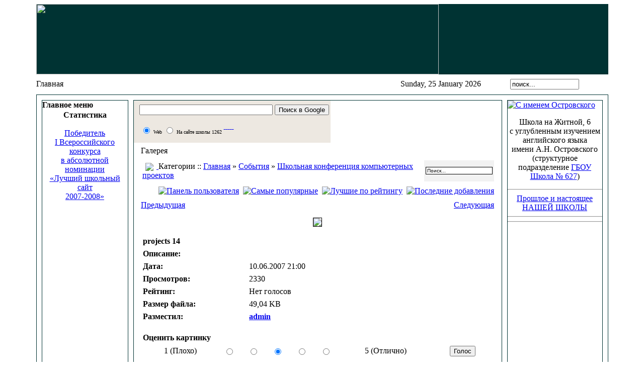

--- FILE ---
content_type: text/html; charset=windows-1251
request_url: http://sch1262-ru.1gb.ru/index.php?option=com_ponygallery&Itemid=57&func=detail&id=1778
body_size: 26543
content:

<?xml version="1.0" encoding="Windows-1251"?><!DOCTYPE html PUBLIC "-//W3C//DTD XHTML 1.0 Transitional//EN" "http://www.w3.org/TR/xhtml1/DTD/xhtml1-transitional.dtd">
<html xmlns="http://www.w3.org/1999/xhtml">
<head>
<title>Наша школа</title>
<meta name="description" content="Сайт средней щколы 1262 города Москвы" />
<meta name="keywords" content="обучение, английский, информационные технологии, запись в первый класс, первый класс, школа 38, 10 класс, 11 класс" />
<meta name="Generator" content="Mambo - Copyright 2000 - 2005 Miro International Pty Ltd.  Все права защищены." />
<meta name="robots" content="index, follow" />
	<link rel="shortcut icon" href="http://sch1262-ru.1gb.ru/images/favicon.ico" />
	<meta http-equiv="Content-Type" content="text/html;>charset=Windows-1251" />
<link rel="stylesheet" href="http://sch1262-ru.1gb.ru/templates/jo_newone_bl/css/template_css.css" type="text/css"/><link rel="shortcut icon" href="http://sch1262-ru.1gb.ru/images/favicon.ico" /></head>

</head>

<body>
<div align="center">
  


  <table width="90%" cellpadding="0" cellspacing="0">
    <tr>
      
	<td><table width="100%" height="140" cellpadding="0" cellspacing="0" background="http://sch1262-ru.1gb.ru/templates/jo_newone_bl/images/topfon.jpg" bgcolor="#003333">
        <tr>
          <td align="left" valign="middle"><div align="right">
           
               

 <table width="100%"  border="0" cellspacing="0" cellpadding="0">
              <tr>
                 <td><div align="left"><img src="templates/jo_newone_bl/images/top3.jpg" width="800" height="140"></div></td>

		 </div>
              </tr>
            </table>
          </div></td>
        </tr>
      </table>
        <table width="100%"  border="0" cellspacing="0" cellpadding="0" background="http://sch1262-ru.1gb.ru/templates/jo_newone_bl/images/data.jpg" height="40">
          <tr class="bb">
            <td><table width="100%"  border="0" cellspacing="0" cellpadding="0">
              <tr>
                <td width="374" align="left" valign="middle"><span class="pathway">Главная </span>
</td>
                <td width="160"><div align="right"><font class="date">Sunday, 25 January 2026</font></div></td>
                <td width="152" align="center" valign="middle"><div align="center">
                  <form action="index.php" method="post">
                    <div align="center">
                      <input class="inputbox" type="text" name="searchword" size="15" value="поиск..."  onblur="if(this.value=='') this.value='поиск...';" onfocus="if(this.value=='поиск...') this.value='';" />
                      <input type="hidden" name="option" value="search" />
                    </div>
                  </form>
                </div></td>
              </tr>
            </table></td>
          </tr>
        </table>
        <table width="100%"  border="0" cellpadding="0" cellspacing="0" bordercolor="#003300">
          <tr>
            <td><table width="100%"  border="1" cellpadding="0" cellspacing="10" bordercolor="#003333">
              <tr bordercolor="#006633">
                <td width="170" valign="top" bordercolorlight="#006633" bordercolordark="#006633">			<table cellpadding="0" cellspacing="0" class="moduletable">
							<tr>
					<th valign="top">
										Главное меню					</th>
				</tr>
							<tr>
				<td>
				<table border=0 cellspacing=1 cellpadding=0 width="100%"><TR><TD align=left>
<link rel="StyleSheet" href="http://sch1262-ru.1gb.ru/modules/dtree/dtree.css" type="text/css" />
<script type="text/javascript" src="http://sch1262-ru.1gb.ru/modules/dtree/dtree.js"></script>
<script type="text/javascript">
d34_1 = new dTree('d34_1',"http://sch1262-ru.1gb.ru");
d34_1.config.useSelection=true;
d34_1.config.useLines=true;
d34_1.config.useIcons=true;
d34_1.config.useStatusText=false;
d34_1.config.closeSameLevel=false;
d34_1.add(0,-1,"Главная","index.php?option=com_frontpage&amp;Itemid=1","","")
d34_1.add(42,0,
		    "НАША ШКОЛА","index.php?option=com_content&amp;task=section&amp;id=7&amp;Itemid=42","","")
d34_1.add(99,0,
		    "ДОШКОЛЬНОЕ ОТДЕЛЕНИЕ","index.php?option=com_content&amp;task=blogsection&amp;id=21&amp;Itemid=99","","")
d34_1.add(78,0,
		    "НАЧАЛЬНАЯ ШКОЛА","index.php?option=com_content&amp;task=section&amp;id=13&amp;Itemid=78","","")
d34_1.add(80,0,
		    "ПРОФИЛЬНАЯ ШКОЛА","index.php?option=com_content&amp;task=section&amp;id=20&amp;Itemid=80","","")
d34_1.add(97,0,
		    "ИННОВАЦИОННАЯ ДЕЯТЕЛЬНОСТЬ","index.php?option=com_content&amp;task=section&amp;id=22&amp;Itemid=97","","")
d34_1.add(79,0,
		    "ПОДГОТОВКА к ЕГЭ и ГИА","index.php?option=com_content&amp;task=category&amp;sectionid=20&amp;id=159&amp;Itemid=79","","")
d34_1.add(76,0,
		    "ДОМАШНИЕ ЗАДАНИЯ","index.php?option=com_content&amp;task=category&amp;sectionid=7&amp;id=148&amp;Itemid=76","","")
d34_1.add(75,0,
		    "ДЛЯ РОДИТЕЛЕЙ","index.php?option=com_content&amp;task=category&amp;sectionid=7&amp;id=147&amp;Itemid=75","","")
d34_1.add(2,0,
		    "Новости","index.php?option=com_content&amp;task=section&amp;id=1&amp;Itemid=2","","")
d34_1.add(41,0,
		    "События","index.php?option=com_content&amp;task=section&amp;id=4&amp;Itemid=41","","")
d34_1.add(43,0,
		    "Традиции","index.php?option=com_content&amp;task=section&amp;id=5&amp;Itemid=43","","")
d34_1.add(61,0,
		    "Увлечения","index.php?option=com_content&amp;task=section&amp;id=16&amp;Itemid=61","","")
d34_1.add(44,0,
		    "Творчество","index.php?option=com_content&amp;task=section&amp;id=6&amp;Itemid=44","","")
d34_1.add(45,0,
		    "Наши проекты","index.php?option=com_content&amp;task=section&amp;id=10&amp;Itemid=45","","")
d34_1.add(73,0,
		    "Музей памяти","index.php?option=com_content&amp;task=view&amp;id=671&amp;Itemid=73","","")
d34_1.add(72,0,
		    "Галерея победителей","index.php?option=com_content&amp;task=section&amp;id=18&amp;Itemid=72","","")
d34_1.add(4,0,
		    "Ссылки","index.php?option=com_weblinks&amp;Itemid=4","","")
d34_1.add(27,0,
		    "Поиск","index.php?option=com_search&amp;Itemid=27","","")
d34_1.add(54,0,
		    "Форумы","index.php?option=com_simpleboard&amp;Itemid=54","","")
d34_1.add(3,0,
		    "Обратная связь","index.php?option=com_contact&amp;Itemid=3","","")
d34_1.add(69,0,
		    "Карта сайта","index.php?option=com_rd_sitemap&amp;Itemid=69","","")
d34_1.add(94,0,
		    "Официальный сайт школы","http://sch1262c.mskobr.ru","","_window")
d34_1.add(96,42,
		    "О ШКОЛЕ","index.php?option=com_content&amp;task=category&amp;sectionid=7&amp;id=149&amp;Itemid=96","","")
d34_1.add(93,42,
		    "ПУБЛИЧНЫЙ ДОКЛАД","/up/1262publ_doklad2.pdf","","_window")
d34_1.add(89,42,
		    "ПОСТАВКА ОБОРУДОВАНИЯ","index.php?option=com_content&amp;task=category&amp;sectionid=7&amp;id=168&amp;Itemid=89","","")
d34_1.add(88,42,
		    "ПИЛОТНЫЙ ПРОЕКТ","index.php?option=com_content&amp;task=view&amp;id=960&amp;Itemid=88","","")
d34_1.add(90,42,
		    "ЛОКАЛЬНЫЕ НОРМАТИВНЫЕ АКТЫ","index.php?option=com_content&amp;task=view&amp;id=949&amp;Itemid=90","","")
d34_1.add(86,42,
		    "О школе","index.php?option=com_content&amp;task=category&amp;sectionid=7&amp;id=149&amp;Itemid=86","","")
d34_1.add(82,42,
		    "Правоустанавливающие документы","index.php?option=com_content&amp;task=category&amp;sectionid=7&amp;id=143&amp;Itemid=82","","")
d34_1.add(98,42,
		    "Финансовая деятельность","http://sch1262c.mskobr.ru/finansirovanie/financial_activity/","","_window")
d34_1.add(85,42,
		    "Официальная информация","index.php?option=com_content&amp;task=category&amp;sectionid=7&amp;id=69&amp;Itemid=85","","")
d34_1.add(83,42,
		    "Администрация школы","index.php?option=com_content&amp;task=category&amp;sectionid=7&amp;id=134&amp;Itemid=83","","")
d34_1.add(95,42,
		    "Педагогический коллектив","index.php?option=com_content&amp;task=view&amp;id=1108&amp;Itemid=95","","")
d34_1.add(92,42,
		    "Спортивная работа","index.php?option=com_content&amp;task=category&amp;sectionid=18&amp;id=129&amp;Itemid=92","","")
d34_1.add(100,99,
		    "Детский сад - Центр развития ребенка","http://sch1262c.mskobr.ru/dou_edu/doshkol_noe_otdelenie_-_centr_razvitiya_rebenka/","","_window")
d34_1.add(101,99,
		    "Детский сад компенсирующего вида","http://sch1262c.mskobr.ru/dou_edu/doshkol_noe_otdelenie_kompensiruyuwego_vida/","","_window")
document.write(d34_1);
d34_1.closeAll();
d34_1.openTo(0,false);
</script>
</td></tr></table>
				</td>
			</tr>
			</table>
						<table cellpadding="0" cellspacing="0" class="moduletable">
						<tr>
				<td>
								</td>
			</tr>
			</table>
						<table cellpadding="0" cellspacing="0" class="moduletable">
							<tr>
					<th valign="top">
										Статистика					</th>
				</tr>
							<tr>
				<td>
				<br>
<div align="center" >



<noindex><a href="http://sch1262-ru.1gb.ru/index.php?option=com_content&task=view&id=786&Itemid=72">Победитель<br> I Всероссийского конкурса<br> в абсолютной номинации<br> «Лучший школьный сайт<br> 2007-2008»</a></noindex>
<br><br>
<script async src="//pagead2.googlesyndication.com/pagead/js/adsbygoogle.js"></script>
<!-- Адаптивный -->
<ins class="adsbygoogle"
     style="display:block"
     data-ad-client="ca-pub-6065893137869340"
     data-ad-slot="1915777218"
     data-ad-format="auto"></ins>
<script>
(adsbygoogle = window.adsbygoogle || []).push({});
</script>  
<br><br>
<noindex><a href="http://centrprof.dogm.mos.ru" target="_blank"><img src="/images/stories/center_profrazvitiya.jpg" border="0" alt="Городской центр профессионального развития" width="231" height="86"> </a> </noindex>
<br><br>
<noindex><a href="http://e-parta.ru" target="_blank"><img src="/images/stories/e-parta.jpg" border="0" alt="Блог школьного Всезнайки" width="230" height="120"> </a> </noindex>
<br><br>
<noindex><a href="http://o.cscore.ru/vladarb/disc135" target="_blank"><img src="/images/stories/photoshop2.jpg" border="0" alt="Видеоуроки по самым разным направлениям работы в Adobe Photoshop" width="240" height="325"> </a> </noindex>

<br><br>
<!-- HotLog --> 

<script type="text/javascript" language="javascript"> 
hotlog_js="1.0"; 
hotlog_r=""+Math.random()+"&s=345361&im=212&r="+escape(document.referrer)+"&pg="+ 
escape(window.location.href); 
document.cookie="hotlog=1; path=/"; hotlog_r+="&c="+(document.cookie?"Y":"N"); 
</script> 
<script type="text/javascript" language="javascript1.1"> 
hotlog_js="1.1";hotlog_r+="&j="+(navigator.javaEnabled()?"Y":"N") 
</script> 
<script type="text/javascript" language="javascript1.2"> 
hotlog_js="1.2"; 
hotlog_r+="&wh="+screen.width+'x'+screen.height+"&px="+ 
(((navigator.appName.substring(0,3)=="Mic"))? 
screen.colorDepth:screen.pixelDepth)</script> 
<script type="text/javascript" language="javascript1.3">hotlog_js="1.3"</script> 
<script type="text/javascript" language="javascript">hotlog_r+="&js="+hotlog_js; 
document.write("<a href='http://click.hotlog.ru/?345361' target='_top'><img "+ 
" src='http://hit15.hotlog.ru/cgi-bin/hotlog/count?"+ 
hotlog_r+"&' border=0 width=88 height=100 alt=HotLog><\/a>") 
</script> 
<noscript> 
<noindex><a href="http://click.hotlog.ru/?345361" target="_blank"><img src="http://hit15.hotlog.ru/cgi-bin/hotlog/count?s=345361&amp;im=212" border=0  
 width=88 height=100 alt="HotLog"></a> </noindex>
</noscript> 

<!-- /HotLog --> 


<br> <br>
</div>



 
<strong>Время: </strong> 06:06<br />
<strong>ВСЕГО - <br>Пользователей:</strong> 15161<br />
<strong>Статей:</strong> 1599<br />
<strong>Ссылок:</strong> 51<br />
 
<br><br>

				</td>
			</tr>
			</table>
			                  <div align="left"></div>
                  <div align="center"></div>
                  <p> <span class="newsflash">                  </span></p></td>
                <td align="left" valign="top" bordercolorlight="#006633" bordercolordark="#006633">
<!-- SiteSearch Google -->
<form method="get" action="http://www.google.com/custom" target="google_window">
<table border="0" bgcolor="#EDE8E1">
<tr><td nowrap="nowrap" valign="top" align="left" height="32">

</td>
<td nowrap="nowrap">
<input type="hidden" name="domains" value="sch1262"></input>
<input type="text" name="q" size="31" maxlength="255" class="inputbox" value=""></input>
<input type="submit" name="sa" class="button" value="Поиск в Google">
</td>
</tr>
<tr>
<td>&nbsp;</td>
<td nowrap="nowrap">
<table>
<tr>
<td>
<input type="radio" name="sitesearch" value="" checked="checked"></input>
<font size="-2" color="#000000">Web</font>
</td>
<td>
<input type="radio" name="sitesearch" value="sch1262"></input>
<font size="-2" color="#000000">На сайте школы 1262</font>
</td><td></input>			<table cellpadding="0" cellspacing="0" class="moduletable">
						<tr>
				<td>
				<!-- FishEye Menu by http://www.templateplazza.com -->
<div id="fisheye" class="fisheye">
<link rel="stylesheet" href="modules/fisheye_menu/menu.css" type="text/css" />
<script type="text/javascript" src="modules/fisheye_menu/jquery.js"></script>
<script type="text/javascript" src="modules/fisheye_menu/fisheye.js"></script>
<script type="text/javascript" src="modules/fisheye_menu/iutil.js"></script>
<script>jQuery.noConflict();</script>
		<div  class="fisheyeContainter">
					<a href="http://sch1262.ru" class="fisheyeItem">
				<img alt="" style="behavior: url('modules/fisheye_menu/png.htc');" src="modules/fisheye_menu/images/home.png" width="30"/>
				<span style="display: none;color:#333333;font-size:12px;">Главная</span>
			</a>
						
						<a href="http://sch1262.ru/index.php?option=com_ponygallery&Itemid=57.com" class="fisheyeItem">
				<img alt="" style="behavior: url('modules/fisheye_menu/png.htc');" src="modules/fisheye_menu/images/display.png" width="30"/>
				<span style="display: none;color:#333333;font-size:12px;">ФОТОальбом</span>
			</a>
						
						<a href="http://sch1262.ru/index.php?option=com_weblinks&Itemid=4.com" class="fisheyeItem">
				<img alt="" style="behavior: url('modules/fisheye_menu/png.htc');" src="modules/fisheye_menu/images/fav.png" width="30"/>
				<span style="display: none;color:#333333;font-size:12px;">Ссылки</span>
			</a>
						
						<a href="http://sch1262.ru/index.php?option=com_search&Itemid=27.com" class="fisheyeItem">
				<img alt="" style="behavior: url('modules/fisheye_menu/png.htc');" src="modules/fisheye_menu/images/filefind.png" width="30"/>
				<span style="display: none;color:#333333;font-size:12px;">Поиск</span>
			</a>
						
						<a href="http://sch1262.ru/index.php?option=com_simpleboard&Itemid=54.com" class="fisheyeItem">
				<img alt="" style="behavior: url('modules/fisheye_menu/png.htc');" src="modules/fisheye_menu/images/appointment-new.png" width="30"/>
				<span style="display: none;color:#333333;font-size:12px;">Форум</span>
			</a>
						
						<a href="http://sch1262.ru/index.php?option=com_contact&Itemid=3.com" class="fisheyeItem">
				<img alt="" style="behavior:url('modules/fisheye_menu/png.htc');" src="modules/fisheye_menu/images/fileopen.png" width="30"/>
				<span style="display: none;color:#333333;font-size:12px;">Контакты</span>
			</a>
						
									
			<script type="text/javascript">
			jQuery(document).ready(
				function()
				{
					jQuery('#fisheye').Fisheye(
						{
						maxWidth: 60,
						items: 'a',
						itemsText: 'span',
						container: '.fisheyeContainter',
						itemWidth: 40,
						proximity: 80,
						alignment : 'left',
						halign : 'left'
						}
					)
				}
			);

		</script>
		</div>
</div>

				</td>
			</tr>
			</table>
			<br></td>
</tr>
</table>
<input type="hidden" name="client" value="pub-6065893137869340"></input>
<input type="hidden" name="forid" value="1"></input>
<input type="hidden" name="ie" value="windows-1251"></input>
<input type="hidden" name="oe" value="windows-1251"></input>
<input type="hidden" name="cof" value="GALT:#0066CC;GL:1;DIV:#999999;VLC:336633;AH:center;BGC:FFFFFF;LBGC:FF9900;ALC:0066CC;LC:0066CC;T:000000;GFNT:666666;GIMP:666666;LH:50;LW:214;L:http://econom.mslu.ru/share/logo_search1262.jpg;S:http://www.google.com/adsense;FORID:1;"></input>
<input type="hidden" name="hl" value="ru"></input>
</td></tr></table>
</form>
<!-- SiteSearch Google -->







			<style>
			table.directory { 
			    color: #000033; 
			    background-color: #e7edd8; 
			} 
			
			.grayb { 
			    background-color: #f8f8f8; 
			} 
			  
			table.directory td { 
			    font-family: Tahoma, Verdana, Arial, Helvetica, sans-serif; 
			    font-size: 8pt; 
			    font-weight: normal; 
			    text-align:left; 
			} 
			
			table.directory th { 
			    font-family: Tahoma, Verdana, Arial, Helvetica, sans-serif; 
			    font-size: 8pt; 
			    text-align:left;
			    background-color: #e9dc00;
				color: #ffffff;
			    font-weight:bold; 	 
			} 
			.directorypath {
			    font-family: Tahoma, Verdana, Arial, Helvetica, sans-serif; 
			    font-size: 8pt; 
			    font-weight: bold; 
			    text-align:left; 
				color: gray;
			    background-color:#f2f2f2 ;
			
			} 
			 .smallgm {
			    font-family: Tahoma, Verdana, Arial, Helvetica, sans-serif; 
			    font-size: 7pt; 
				color: red;
			}  
			   .smallgsm {
			    font-family: Tahoma, Verdana, Arial, Helvetica, sans-serif; 
			    font-size: 7pt; 
				color: green;
			}  
			  
			</style>

			<TABLE WIDTH='98%' CELLPADDING='3' CELLSPACING='4' BORDER='0' ALIGN='center' class='newspane'>

            <TR><TD CLASS='componentheading'>Галерея</TD></TR>

            <TR><TD>

            <table width='100%' border='0' cellspacing='0' cellpadding='3'><tr valign=left>

            <td class='sectiontableheader' width='100%'>
			<a href='index.php?option=com_ponygallery'>
			<img src='components/com_ponygallery/images/home.gif' hspace='6' border='0' align='absmiddle'>
			</a> Категории

	 :: <a href='index.php?option=com_ponygallery&Itemid='>Главная</a> » <a href='index.php?option=com_ponygallery&Itemid=&func=viewcategory&catid=2'>События</a> » <a href='index.php?option=com_ponygallery&Itemid=&func=viewcategory&catid=97'>Школьная конференция компьютерных проектов</a> </TD><td align='right' class='directorypath' valign='middle'><FORM NAME='searchgalform' ACTION='index.php' TARGET=_top METHOD='POST'><INPUT TYPE='hidden' NAME='option' value='com_ponygallery'><INPUT TYPE='hidden' NAME='Itemid' value='57'><INPUT TYPE='hidden' NAME='func' value='special'><INPUT TYPE='hidden' NAME='sorting' value='find'><INPUT TYPE='text' NAME='sstring' style='border: 1px solid; font: 10px Arial' onBlur="if(this.value=='') this.value='Search';" onFocus="if(this.value=='Search') this.value='';" VALUE='Поиск...'></FORM></TD></TR></TABLE></TD></TR><TR><TD align='right'><a href='index.php?option=com_ponygallery&Itemid=57&func=userpannel'><img src='components/com_ponygallery/images/user_panel.png' border='0' alt='Панель пользователя'></a>&nbsp;&nbsp;<a href='index.php?option=com_ponygallery&Itemid=57&func=special'><img src='components/com_ponygallery/images/best.png' border='0' alt='Самые популярные'></a>&nbsp;&nbsp;<a href='index.php?option=com_ponygallery&Itemid=57&func=special&sorting=rating'><img src='components/com_ponygallery/images/top_rating.png' border='0' alt='Лучшие по рейтингу'></a>&nbsp;&nbsp;<a href='index.php?option=com_ponygallery&Itemid=57&func=special&sorting=lastadd'><img src='components/com_ponygallery/images/new_pics.png' border='0' alt='Последние добавления'></a></TD></TR><TR><TD><script language="Javascript">  function validatecomment(){    if ((document.commentform.cmtname.value=='') || (document.commentform.cmttext.value=='')){      alert("Введите имя и комментарий!");    } else {      document.commentform.action = 'index.php';      document.commentform.submit();    }  }</SCRIPT><script language="Javascript">  function validatesend2friend(){    if ((document.send2friend.send2friendname.value=='') || (document.send2friend.send2friendemail.value=='')){      alert("Введите имя и email!");    } else {      document.send2friend.action = 'index.php';      document.send2friend.submit();    }  }</SCRIPT><table width='100%' border='0' cellspacing='0' cellpadding='0'><tr><td width='100'><a href='index.php?option=com_ponygallery&Itemid=57&func=detail&id=1779'>Предыдущая</a></td><td align='center'></td><td align='right' width='100'><a href='index.php?option=com_ponygallery&Itemid=57&func=detail&id=1777'>Следующая</a></td></tr></table><p /><center><img src='http://sch1262-ru.1gb.ru/components/com_ponygallery/img_pictures/projects14_20070610_799776545.jpg' border='1' name='SlideShow'></center><p /><table width='100%' border='0' cellspacing='1' cellpadding='3'><tr><td colspan='2' class='sectiontableheader'><b>projects 14</b></td></tr><tr class='sectiontableentry1'><td width='30%' valign='top'><b>Описание:</b></td><td width='70%' valign='top'></td></tr><tr class='sectiontableentry2'><td width='30%' valign='top'><b>Дата:</b></td><td width='70%' valign='top'>10.06.2007 21:00</td></tr><tr class='sectiontableentry1'><td width='30%' valign='top'><b>Просмотров:</b></td><td width='70%' valign='top'>2330</td></tr><tr class='sectiontableentry2'><td width='30%' valign='top'><b>Рейтинг:</b></td><td width='70%' valign='top'>Нет голосов</td></tr><tr class='sectiontableentry1'><td width='30%' valign='top'><b>Размер файла:</b></td><td width='70%' valign='top'>49,04 KB</td></tr><tr class='sectiontableentry2'><td width='30%' valign='top'><b>Разместил:</b></td><td width='70%' valign='top'> <a href='index.php?option=com_comprofiler&task=userProfile&user=62'><b>admin</b></a></td></tr></TABLE><p /><FORM NAME='ratingform' ACTION='index.php' TARGET=_top METHOD='POST'><INPUT TYPE='hidden' NAME='option' value='com_ponygallery'><INPUT TYPE='hidden' NAME='Itemid' value='57'><INPUT TYPE='hidden' NAME='func' value='votepic'><INPUT TYPE='hidden' NAME='id' value='1778'><table width='100%' border='0' cellspacing='1' cellpadding='3'><tr><td class='sectiontableheader'><b>Оценить картинку</b></td></tr><tr><td class='sectiontableentry1' align='center'><table width='100%' border='0' cellspacing='0' cellpadding='0'><tr><td align='center'>1 (Плохо)</td><td align='center'><input type='radio' value='1' name='imgvote'></td><td align='center'><input type='radio' value='2' name='imgvote'></td><td align='center'><input type='radio' value='3' name='imgvote' checked></td><td align='center'><input type='radio' value='4' name='imgvote'></td><td align='center'><input type='radio' value='5' name='imgvote'></td><td align='center'>5 (Отлично)</td><td align='center'><input class='button' type='submit' value='Голос' name='submit'></td></tr></table></td></tr></TABLE></form><p /><table width='100%' border='0' cellspacing='1' cellpadding='3'><tr><td class='sectiontableheader' colspan=2><b>Отправить другу</b></td></tr><tr class='sectiontableentry1'><td width='70%' valign='top'>Пожалуйста, сначала авторизируйтесь...</td></tr></TABLE></TD></TR><tr><td align='left'>
			<font size='1' face='arial' color='gray'>[RM]: Зарегистрированные пользователи' Директория</font>
			<br>
			<font  size='1' face='arial' color='gray'>[SM]: Специальные пользователи' Директория</font>
			
			</TD></TR>
            <tr>
                <td align = 'right'>
                    <font class = 'small'>
                    Powered by: <a href = "http://www.taher-zadeh.com">PonyGallery 1.0</a><br>
                    Based on: <a href = "http://www.mamboportal.com">AkoGallery 2.1</a></br>
                    Russian by <a href = "http://www.datso.net">Andrey Datso</a> 
                    </font>
                </TD></TR>

            </TABLE></td>
                <td width="170" align="left" valign="top" bordercolorlight="#006633" bordercolordark="#006633">
                
<A HREF="http://sch1262.ru/includes/links.php?go=http://sch1262-ru.1gb.ru/index.php?option=com_content&task=category&sectionid=7&id=157&Itemid=42"><img src="templates/jo_newone_bl/images/ostrovskiy188.jpg" border="0" alt="С именем Островского"></A>

<div align="center">
<p>Школа на Житной, 6
<br> с углубленным изучением английского языка   <br> имени А.Н. Островского<br>(структурное подразделение <a href=http://sch1262.ru/includes/links.php?go=http://sch627.mskobr.ru/ target=_blank>ГБОУ Школа № 627</a>)
<hr>
<a href=/index.php?option=com_content&task=view&id=1736&Itemid=96>Прошлое и настоящее <br>НАШЕЙ ШКОЛЫ</a>
<hr> <hr>                                 


<embed height="355" width="188" bgcolor="#ffffff" name="vishnu" src="http://www.iii.ru/static/Vishnu.swf" wmode="window" flashvars="uuid=b5181671-b025-4755-bc8c-a9931b7c472f&disableRuOverride=1&skin_color=0xEBEBEB&vertical_layout=1" type="application/x-shockwave-flash" quality="high" style=""></embed>

<br><br>
<script async src="//pagead2.googlesyndication.com/pagead/js/adsbygoogle.js"></script>
<!-- Адаптивный -->
<ins class="adsbygoogle"
     style="display:block"
     data-ad-client="ca-pub-6065893137869340"
     data-ad-slot="1915777218"
     data-ad-format="auto"></ins>
<script>
(adsbygoogle = window.adsbygoogle || []).push({});
</script>

  
 <!-- 82c2b6b42571b199 -->
 <br><br>
 <div align="center"> 


 </div>

</div>
                  </td>
              </tr>
            </table></td>
          </tr>
        </table>
        <table width="100%"  border="0" cellspacing="0" cellpadding="0">
          <tr>
            <td align="center" valign="middle"><div align="center">              
              <p><hr>

              <a href="mailto:v.arbesman@mail.ru" class="sublevel">©2004-2016, Москва, Школа на Житной, 6</a><br /><br />
             
              </div></td>
          </tr>
        </table>        
      </td>
    </tr>
  </table>
  
</div>
<script async="async" src="https://w.uptolike.com/widgets/v1/zp.js?pid=1517272" type="text/javascript"></script>
<script src="https://mc.yandex.ru/metrika/watch.js" type="text/javascript"></script>
<script type="text/javascript">
try {
    var yaCounter37220200 = new Ya.Metrika({
        id:37220200,
        clickmap:true,
        trackLinks:true,
        accurateTrackBounce:true
    });
} catch(e) { }
</script>
<noscript><div><img src="https://mc.yandex.ru/watch/37220200" style="position:absolute; left:-9999px;" alt="" /></div></noscript>
</body>
</html><!-- 1769310385 -->

--- FILE ---
content_type: text/html; charset=utf-8
request_url: https://www.google.com/recaptcha/api2/aframe
body_size: 270
content:
<!DOCTYPE HTML><html><head><meta http-equiv="content-type" content="text/html; charset=UTF-8"></head><body><script nonce="Z3hgjO9QJLiHOT2J46XKNw">/** Anti-fraud and anti-abuse applications only. See google.com/recaptcha */ try{var clients={'sodar':'https://pagead2.googlesyndication.com/pagead/sodar?'};window.addEventListener("message",function(a){try{if(a.source===window.parent){var b=JSON.parse(a.data);var c=clients[b['id']];if(c){var d=document.createElement('img');d.src=c+b['params']+'&rc='+(localStorage.getItem("rc::a")?sessionStorage.getItem("rc::b"):"");window.document.body.appendChild(d);sessionStorage.setItem("rc::e",parseInt(sessionStorage.getItem("rc::e")||0)+1);localStorage.setItem("rc::h",'1769310396647');}}}catch(b){}});window.parent.postMessage("_grecaptcha_ready", "*");}catch(b){}</script></body></html>

--- FILE ---
content_type: application/javascript;charset=utf-8
request_url: https://w.uptolike.com/widgets/v1/version.js?cb=cb__utl_cb_share_1769310387185171
body_size: 396
content:
cb__utl_cb_share_1769310387185171('1ea92d09c43527572b24fe052f11127b');